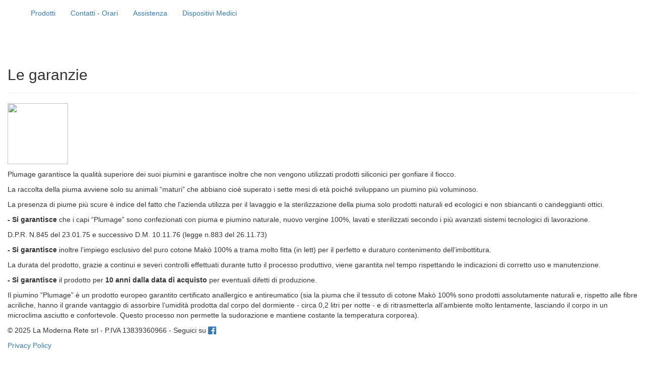

--- FILE ---
content_type: text/html; charset=utf-8
request_url: https://www.lamodernarete.it/prodotti/piumini-plumage/le-garanzie
body_size: 6748
content:

<!DOCTYPE html>
<html lang="it">
<head>

	<!-- head joomla -->
	<base href="https://www.lamodernarete.it/prodotti/piumini-plumage/le-garanzie" />
	<meta http-equiv="content-type" content="text/html; charset=utf-8" />
	<meta name="keywords" content="materassi, materassi a molle, materassi a molle insacchettate, meterassi in lattice, materassi ortopedici, materassi anatomici, materassi memory, reti in legno, reti a doghe, reti orpopediche, reti motorizzate, lattice naturale, molle insachettate, puro lattice, letti in ferro battuto, letti in ottone, letti imbottiiti, letto contenitore, poltrone motorizzate, poltrone relax, poltrone massaggio, divano letto, divani letto, divani sfoderabili, complementi arredo, cuscini, guanciali, cuscino lattice, cuscini in piuma, piumino d'oca, acari, antiacari, produzione, vendita, fabbrica, produzione su misura, milano." />
	<meta name="author" content="Sarho Principato" />
	<meta name="description" content="La Moderna Rete garantisce qualità superiore dei piumini Plumage. Visita la pagina per conoscere tutti i pregi e le garanzie dei nostri prodotti." />
	<meta name="generator" content="Joomla! - Open Source Content Management" />
	<title>Piumini letto Plumage qualità e garanzie - La Moderna Rete - La Moderna Rete</title>
	<link href="/modules/mod_cookiesaccept/screen.css" rel="stylesheet" type="text/css" />
	<script src="/media/jui/js/jquery.min.js?daa55efd7aa631d79414f68aac43dcae" type="text/javascript"></script>
	<script src="/media/jui/js/jquery-noconflict.js?daa55efd7aa631d79414f68aac43dcae" type="text/javascript"></script>
	<script src="/media/jui/js/jquery-migrate.min.js?daa55efd7aa631d79414f68aac43dcae" type="text/javascript"></script>
	<script src="/media/system/js/caption.js?daa55efd7aa631d79414f68aac43dcae" type="text/javascript"></script>
	<script type="text/javascript">
jQuery(window).on('load',  function() {
				new JCaption('img.caption');
			});
	</script>

	<!-- fine head joomla -->

	<!--<meta charset="utf-8" />-->

<meta name="google-site-verification" content="rJnwqVUnCD6luXbZ78ANfM7kwV3SQ7j6H1cVMBIB5sw" />
<meta name="msvalidate.01" content="89C5F234D8BD83E5DC154A1821E57FE5" />

<meta name="viewport" content="width=device-width, user-scalable=no, initial-scale=1.0, minimum-scale=1.0, maximum-scale=1.0">

<!-- BOOTSTRAP CSS -->

<!-- Latest compiled and minified CSS -->
<link rel="stylesheet" href="https://maxcdn.bootstrapcdn.com/bootstrap/3.3.5/css/bootstrap.min.css">
<!-- Bootstrap CSS -->
<!--<link rel="stylesheet" href="https://stackpath.bootstrapcdn.com/bootstrap/4.5.0/css/bootstrap.min.css" integrity="sha384-9aIt2nRpC12Uk9gS9baDl411NQApFmC26EwAOH8WgZl5MYYxFfc+NcPb1dKGj7Sk" crossorigin="anonymous">
<script src="https://cdn.jsdelivr.net/npm/popper.js@1.16.0/dist/umd/popper.min.js" integrity="sha384-Q6E9RHvbIyZFJoft+2mJbHaEWldlvI9IOYy5n3zV9zzTtmI3UksdQRVvoxMfooAo" crossorigin="anonymous"></script>
<script src="https://stackpath.bootstrapcdn.com/bootstrap/4.5.0/js/bootstrap.min.js" integrity="sha384-OgVRvuATP1z7JjHLkuOU7Xw704+h835Lr+6QL9UvYjZE3Ipu6Tp75j7Bh/kR0JKI" crossorigin="anonymous"></script>-->

<!-- Optional theme -->
<!-- <link rel="stylesheet" href="https://maxcdn.bootstrapcdn.com/bootstrap/3.3.5/css/bootstrap-theme.min.css"> -->

<!-- FONT AWESOME -->
<link rel="stylesheet" href="https://maxcdn.bootstrapcdn.com/font-awesome/4.4.0/css/font-awesome.min.css">


<link rel="stylesheet" href="/templates/lamodernarete/libs/animate.css">

<!-- SmartMenus jQuery Bootstrap Addon CSS -->
<link href="/templates/lamodernarete/libs/smartmenus-1.0.0-beta1/addons/bootstrap/jquery.smartmenus.bootstrap.css" rel="stylesheet">

<!-- Theme CSS -->
<link href="/templates/lamodernarete/css/template.css" rel="stylesheet" type="text/css" />

<link rel="shortcut icon" href="/templates/lamodernarete/images/favicon.ico" />

<!-- JQUERY CDN -->

<!-- JQUERY LOCAL FALLBACK -->
<script>window.jQuery || document.write('<script src="/templates/lamodernarete/libs/jquery/jquery.min.js"><\/script>')</script>

<!-- IE Alert -->

<link rel="stylesheet" type="text/css" href="/templates/lamodernarete/libs/iealert/iealert/style.css" />
<script src="/templates/lamodernarete/libs/iealert/iealert.min.js" type="text/javascript"></script>

<!-- <script>

	var $s = jQuery.noConflict(); // This is because of VirtueMart conflict

	$s(document).ready(function()
	{
		$s("body").iealert(
		{
			title: "Il tuo browser è obsoleto!",
			text: "Per una migliore esperienza sul nostro sito ti consigliamo di aggiornare il browser.",
			upgradeTitle: "Aggiorna",
			overlayClose: true


		});
	});

</script> -->


<!-- Nivo Slider -->

<link rel="stylesheet" href="/templates/lamodernarete/libs/Nivo-Slider-master/nivo-slider.css" type="text/css" />
<script src="/templates/lamodernarete/libs/Nivo-Slider-master/jquery.nivo.slider.pack.js" type="text/javascript"></script>
<script type="text/javascript">

	var $j = jQuery.noConflict(); // This is because of VirtueMart conflict
	
	$j(document).ready(function()
	{
		$j('#slider').nivoSlider(
		{
			effect       : 'fade',                        // Specify sets like: 'fold,fade,sliceDown'
			directionNav : false,                         // Next & Prev navigation
			controlNav   : false,                         // 1,2,3... navigation
			pauseOnHover : false,                         // Stop animation while hovering

			
		});
	});

</script>


<!-- GOOGLE ANALITYCS -->

<script>

	(function(i,s,o,g,r,a,m){i['GoogleAnalyticsObject']=r;i[r]=i[r]||function(){

			(i[r].q=i[r].q||[]).push(arguments)},i[r].l=1*new Date();a=s.createElement(o),

		m=s.getElementsByTagName(o)[0];a.async=1;a.src=g;m.parentNode.insertBefore(a,m)

	})(window,document,'script','//www.google-analytics.com/analytics.js','ga');

	ga('create', 'UA-26593543-1', 'auto');

	ga('send', 'pageview');

</script>

	<!-- Google Tag Manager -->
	<script>(function(w,d,s,l,i){w[l]=w[l]||[];w[l].push({'gtm.start':
			new Date().getTime(),event:'gtm.js'});var f=d.getElementsByTagName(s)[0],
													  j=d.createElement(s),dl=l!='dataLayer'?'&l='+l:'';j.async=true;j.src=
			'https://www.googletagmanager.com/gtm.js?id='+i+dl;f.parentNode.insertBefore(j,f);
		})(window,document,'script','dataLayer','GTM-MWD82M4');</script>
	<!-- End Google Tag Manager -->

</head>
<body >
	<!-- Google Tag Manager (noscript) -->
	<noscript><iframe src="https://www.googletagmanager.com/ns.html?id=GTM-MWD82M4"
					  height="0" width="0" style="display:none;visibility:hidden"></iframe></noscript>
	<!-- End Google Tag Manager (noscript) -->

	

	<div class="container-fluid">

		<header>

			 <div class="banner">

				<div class="search-box">

					

				</div>

			</div>

			<div class="header">

				<div class="topmenu">

							<nav class="moduletable navbar">
						<div class="container-fluid">

	<div> <!-- Questo div per eliminare le scroll bars orizzontali nel mobile -->

	<!-- Brand and toggle get grouped for better mobile display -->
	<div class="navbar-header">
		<button type="button" class="navbar-toggle collapsed" data-toggle="collapse" data-target="#bs-example-navbar-collapse-1" aria-expanded="false">
			<span class="sr-only">Toggle navigation</span>
			<span class="icon-bar"></span>
			<span class="icon-bar"></span>
			<span class="icon-bar"></span>
		</button>
		<a class="navbar-brand logo" href="/"><!--<span class="logo"></span>--></a>
	</div>

	<!-- Collect the nav links, forms, and other content for toggling -->
	<div class="collapse navbar-collapse" id="bs-example-navbar-collapse-1">

		<ul class="nav menu navbar-nav">
			<li class="item-100010 active deeper parent dropdown dropdown-submenu"><a href="#" class="dropdown-toggle">Prodotti</a><ul class="nav-child unstyled small dropdown-menu"><li class="item-100019 deeper parent dropdown dropdown-submenu"><a href="#" >Materassi</a><ul class="nav-child unstyled small dropdown-menu"><li class="item-100027"><a href="/prodotti/materassi/materassi-schiumati-a-memory" >Memory Traspirante &amp; Puracell Viscoelastico</a></li><li class="item-100024"><a href="/prodotti/materassi/materassi-ortopedici-e-molle-insacchettate" > Molle Insacchettate &amp; Ortopedici</a></li><li class="item-100230"><a href="/prodotti/materassi/speciali-camper" >Materassi Baby, Divani, Speciali &amp; Camper</a></li><li class="item-100052"><a href="/prodotti/materassi/rivestimenti" >Rivestimenti Lavabili Antiallergici</a></li></ul></li><li class="item-100172 deeper parent dropdown dropdown-submenu"><a href="/prodotti/reti-con-telaio-in-faggio-naturale" >Reti a doghe in Faggio Naturale</a><ul class="nav-child unstyled small dropdown-menu"><li class="item-100329"><a href="/prodotti/reti-con-telaio-in-faggio-naturale/reti-fisse" >Reti fisse</a></li><li class="item-100326"><a href="/prodotti/reti-con-telaio-in-faggio-naturale/reti-con-movimento-manuale" >Reti con movimento manuale</a></li><li class="item-100330"><a href="/prodotti/reti-con-telaio-in-faggio-naturale/reti-con-movimento-elettrico" >Reti con movimento elettrico</a></li><li class="item-100331"><a href="/prodotti/reti-con-telaio-in-faggio-naturale/sponde-anticaduta" >Sponde anticaduta</a></li></ul></li><li class="item-100021"><a href="/prodotti/guanciali-a-accessori" >Topper &amp; Cuscini</a></li><li class="item-100020"><a href="/prodotti/poltrone" >Poltrone Motorizzate Alzapersona</a></li><li class="item-100058"><a href="/prodotti/letti-con-giroletto-o-box-contenitore" >Letti Box Contenitore &amp; Imbottiti</a></li><li class="item-100328"><a href="/prodotti/letti-easy-light" >Letti Easy &amp; Light</a></li><li class="item-100016"><a href="/prodotti/divano-letto-con-rete-estraibile" >Divani Letto &amp; Divani Estraibili</a></li><li class="item-100047 active deeper parent dropdown dropdown-submenu"><a href="#" >Piumini Plumage</a><ul class="nav-child unstyled small dropdown-menu"><li class="item-100163"><a href="/prodotti/piumini-plumage/plumage" >Plumage</a></li><li class="item-100164"><a href="/prodotti/piumini-plumage/piuma-e-piumini" >Piuma e Piumini</a></li><li class="item-100165"><a href="/prodotti/piumini-plumage/i-tessuti" >I Tessuti</a></li><li class="item-100166 current active"><a href="/prodotti/piumini-plumage/le-garanzie" >Le Garanzie</a></li><li class="item-100167"><a href="/prodotti/piumini-plumage/servizi-post-vendita" >Servizi Post Vendita</a></li><li class="item-100168"><a href="/prodotti/piumini-plumage/i-nostri-piumini" >I Nostri Piumini</a></li><li class="item-100169"><a href="/prodotti/piumini-plumage/i-guanciali" >I Guanciali</a></li><li class="item-100170"><a href="/images/plumage_pieghevole.pdf" target="_blank" rel="noopener noreferrer">Scarica la brochure</a></li></ul></li><li class="item-100327"><a href="/prodotti/lavorazioni-su-misura" >Lavorazioni su misura</a></li></ul></li><li class="item-100008"><a href="/contatti-orari" >Contatti - Orari</a></li><li class="item-100011"><a href="/assistenza" >Assistenza</a></li><li class="item-100030"><a href="/dispositivi-medici" >Dispositivi Medici</a></li>
		</ul>

	</div>

	</div> <!-- Questo div per eliminare le scroll bars orizzontali nel mobile -->

</div>
		</nav>
	

				</div>

			</div>

		</header>

		<!-- SLIDER -->

				<div class="moduletable">
						

<div class="custom"  >
	<!-- SLIDER -->
<div class="slide_nivo">
<div id="slider" class="nivoSlider"><img src="/templates/lamodernarete/images/slide/w3.jpg" alt="" /> <img src="/templates/lamodernarete/images/slide/quality.jpg" alt="" /><img src="/templates/lamodernarete/images/slide/materassodonna.jpg" alt="" /> <img src="/templates/lamodernarete/images/slide/w1.jpg" alt="" /> <img src="/templates/lamodernarete/images/slide/w2.jpg" alt="" /> <img src="/templates/lamodernarete/images/slide/1.jpg" alt="" /> <img src="/templates/lamodernarete/images/slide/2.jpg" alt="" /> <img src="/templates/lamodernarete/images/slide/5.jpg" alt="" /> <img src="/templates/lamodernarete/images/slide/6.jpg" alt="" /></div>
</div></div>
		</div>
	

		<div class="maincontent">

			

			

			<!-- SIDEBAR -->
			
			<section >

				<article>

					<!-- CONTENTS -->
					<div class="contents">

						

						<div class="item-page" itemscope itemtype="https://schema.org/Article">
	<meta itemprop="inLanguage" content="it-IT" />
	
		
			<div class="page-header">
		<h2 itemprop="headline">
			Le garanzie		</h2>
							</div>
					
		
	
	
		
								<div itemprop="articleBody">
		<p class="destra"><img src="/images/plumage/garanzia.jpg" width="120" height="121" border="0" /></p>
<p>Plumage garantisce la qualità superiore dei suoi piumini e garantisce inoltre che non vengono utilizzati prodotti siliconici per gonfiare il fiocco.</p>
<p>La raccolta della piuma avviene solo su animali “maturi” che abbiano cioè superato i sette mesi di età poiché sviluppano un piumino più voluminoso.</p>
<p>La presenza di piume più scure è indice del fatto che l'azienda utilizza per il lavaggio e la sterilizzazione della piuma solo prodotti naturali ed ecologici e non sbiancanti o candeggianti ottici.</p>
<p><strong>- Si garantisce</strong> che i capi “Plumage” sono confezionati con piuma e piumino naturale, nuovo vergine 100%, lavati e sterilizzati secondo i più avanzati sistemi tecnologici di lavorazione.</p>
<p>D.P.R. N.845 del 23.01.75 e successivo D.M. 10.11.76 (legge n.883 del 26.11.73)</p>
<p><strong>- Si garantisce</strong> inoltre l’impiego esclusivo del puro cotone Makò 100% a trama molto fitta (in lett) per il perfetto e duraturo contenimento dell’imbottitura.</p>
<p>La durata del prodotto, grazie a continui e severi controlli effettuati durante tutto il processo produttivo, viene garantita nel tempo rispettando le indicazioni di corretto uso e manutenzione.</p>
<p><strong>- Si garantisce</strong> il prodotto per <strong>10 anni dalla data di acquisto</strong> per eventuali difetti di produzione.</p>
<p>Il piumino ”Plumage” è un prodotto europeo garantito certificato anallergico e antireumatico (sia la piuma che il tessuto di cotone Makò 100% sono prodotti assolutamente naturali e, rispetto alle fibre acriliche, hanno il grande vantaggio di assorbire l’umidità prodotta dal corpo del dormiente - circa 0,2 litri per notte - e di ritrasmetterla all’ambiente molto lentamente, lasciando il corpo in un microclima asciutto e confortevole. Questo processo non permette la sudorazione e mantiene costante la temperatura corporea).</p> 	</div>

	
							</div>


					</div>

				</article>

			</section>

		</div>

		<footer>

			<div class="copy">

				<!-- GET CONFIG VALUES -->
				
				<p>&copy; 2025 La Moderna Rete srl  - P.IVA 13839360966 - Seguici su <a class="social-awesome" href="https://www.facebook.com/LaModernaRete/" target="_blank"><i class="fa fa-facebook-official fa-lg"></i></a></p>

				<p><a href="/privacy-policy">Privacy Policy</a></p>

			</div>

			
						<div class="moduletable">
						<!--googleoff: all-->
<div id="ca_banner" 
    style="bottom:0px;
    background:url('https://www.lamodernarete.it/modules/mod_cookiesaccept/img/przez_b.png');border-color:#000;color:#fff;        ">
    <h2 style="
		border-bottom:0; color:#FFF;">Informativa Cookie</h2> 
    <p style="
				text-align:center!important; color:#FFF;
padding: 0 15px;
line-height: 1.8em;">Questo sito e gli strumenti terzi da questo utilizzati si avvalgono di cookie necessari al funzionamento ed utili alle finalità illustrate nell'informativa estesa. Per saperne di più o negare il consenso a tutti o ad alcuni cookie, consulta la        							<span class="infoplus" style=""><a href="/privacy-policy">pagina informativa</a></span>
					        </p>
    <div class="accept" style="">Approvo</div>
</div>


<script type="text/javascript">
    jQuery(document).ready(function () { 
	
	function setCookie(c_name,value,exdays)
	{
		var exdate=new Date();
		exdate.setDate(exdate.getDate() + exdays);
		var c_value=escape(value) + ((exdays==null) ? "" : "; expires="+exdate.toUTCString()) + "; path=/";
		document.cookie=c_name + "=" + c_value;
	}
	
	function readCookie(name) {
		var nameEQ = name + "=";
		var ca = document.cookie.split(';');
		for(var i=0;i < ca.length;i++) {
			var c = ca[i];
			while (c.charAt(0)==' ') c = c.substring(1,c.length);
			if (c.indexOf(nameEQ) == 0) return c.substring(nameEQ.length,c.length);
			}
		return null;
	}
    
	var $ca_banner = jQuery('#ca_banner');
    var $ca_infoplus = jQuery('.infoplus.info_modal');
    var $ca_info = jQuery('#ca_info');
    var $ca_info_close = jQuery('.ca_info_close');
    var $ca_infoaccept = jQuery('.accept');
    
	var cookieaccept = readCookie('cookieaccept');
	if(!(cookieaccept == "yes")){
	
		$ca_banner.delay(1000).slideDown('fast'); 
        $ca_infoplus.click(function(){
            $ca_info.fadeIn("fast");
        });
        $ca_info_close.click(function(){
            $ca_info.fadeOut("slow");
        });
        $ca_infoaccept.click(function(){
			setCookie("cookieaccept","yes",365);
            jQuery.post('https://www.lamodernarete.it/prodotti/piumini-plumage/le-garanzie', 'set_cookie=1', function(){});
            $ca_banner.slideUp('slow');
            $ca_info.fadeOut("slow");
        });
       } 
    });
</script>
<!--googleon: all-->
		</div>
	

			
		</footer>

	</div>

	<!-- BOOTSTRAP JS -->

	<!-- Latest compiled and minified JavaScript -->
	<script src="https://maxcdn.bootstrapcdn.com/bootstrap/3.3.5/js/bootstrap.min.js"></script>

	<script type="text/javascript">
		// Bootstrap Fallback
		if(typeof($.fn.modal) === 'undefined')
		{
			document.write('<script src="/templates/lamodernarete/libs/bootstrap/bootstrap.min.js"><\/script>');
			$("head").prepend('<link rel="stylesheet" href="/templates/lamodernarete/libs/bootstrap/bootstrap.min.css" />');
		}
	</script>

	<!-- SMARTMENUS JS -->

	<!-- SmartMenus jQuery plugin -->
	<script type="text/javascript" src="/templates/lamodernarete/libs/smartmenus-1.0.0-beta1/jquery.smartmenus.min.js"></script>

	<!-- SmartMenus jQuery Bootstrap Addon -->
	<script type="text/javascript" src="/templates/lamodernarete/libs/smartmenus-1.0.0-beta1/addons/bootstrap/jquery.smartmenus.bootstrap.min.js"></script>

	<!-- Template Theme -->
	<script src="/templates/lamodernarete/js/template-dist.js"></script>

	
	<!-- ORIGINAL NIVO SLIDER FIX FROM http://www.soslignes-ecrivain-public.fr/Images-of-different-size-and-Nivo-Slider-the-solution.html#comments -->

	<!--<script type="text/javascript">
		var currHeight;
		function HiddenResize1 () {
			$j('.nivoSlider').css({overflow:'visible',background:'none'});console.log('1');
			setTimeout (function(){
				$j('.nivo-main-image').stop().animate({opacity:0},500);
				currHeight = $j('.nivoSlider').data('nivo:vars').currentImage.height();
			},10);
		}
		function HiddenResize2 () {
			$j('.nivo-main-image').css({opacity:1,height:currHeight});
		}
	</script>-->

</body>
</html>